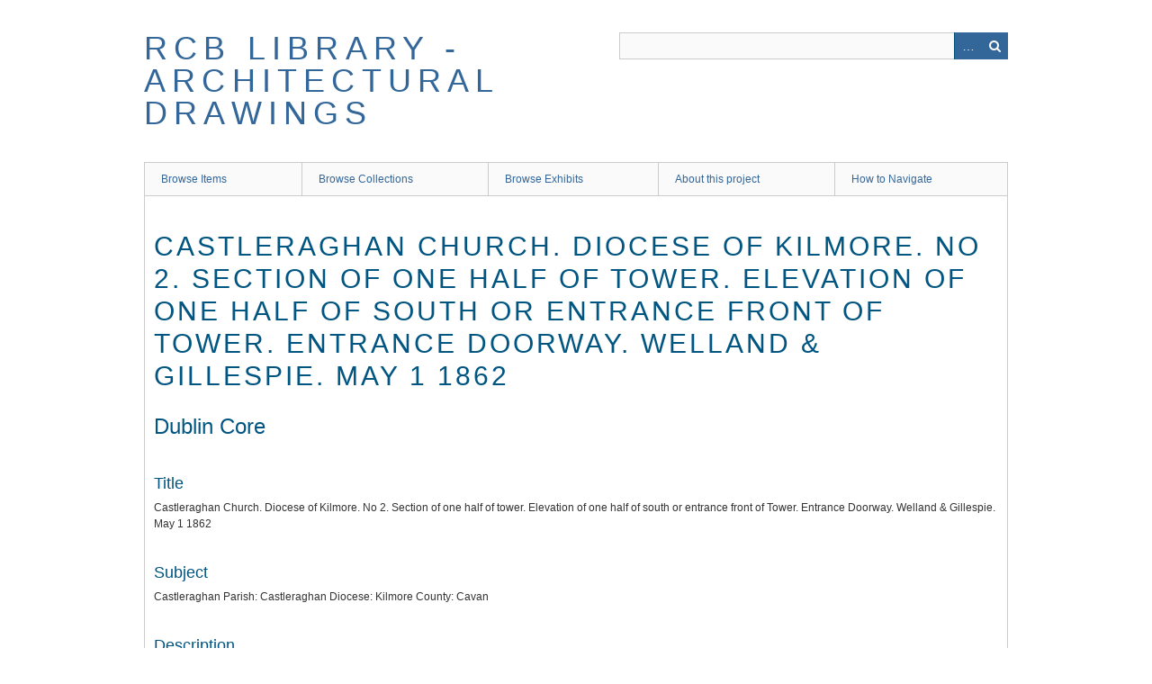

--- FILE ---
content_type: text/html; charset=utf-8
request_url: https://archdrawing.ireland.anglican.org/items/show/5907
body_size: 3347
content:
<!DOCTYPE html>
<html class="" lang="en-US">
<head>
    <meta charset="utf-8">
    <meta name="viewport" content="width=device-width, initial-scale=1.0, maximum-scale=1.0, minimum-scale=1.0, user-scalable=yes" />
        <meta name="description" content="Architectural Drawings database of the Church of Ireland.<br />
The Representative Church Body Library is, inter alia, the archives of the Church of Ireland. Among its resources are important collections of architectural drawings. The largest of these is a miscellaneous collection of 19th and 20th century architectural drawings of Church of Ireland churches and cathedrals." />
    
        <title>Castleraghan Church. Diocese of Kilmore. No 2. Section of one half of tower. Elevation of one half of  south or entrance front of Tower. Entrance Doorway. Welland &amp; Gillespie. May 1 1862 &middot; RCB Library - Architectural Drawings</title>

    <link rel="alternate" type="application/rss+xml" title="Omeka RSS Feed" href="/items/browse?output=rss2" /><link rel="alternate" type="application/atom+xml" title="Omeka Atom Feed" href="/items/browse?output=atom" />
        <!-- Stylesheets -->
    <link href="/application/views/scripts/css/iconfonts.css?v=2.7" media="all" rel="stylesheet" type="text/css" >
<link href="/themes/berlin/css/skeleton.css?v=2.7" media="all" rel="stylesheet" type="text/css" >
<link href="/themes/berlin/css/style.css?v=2.7" media="all" rel="stylesheet" type="text/css" >    <!-- JavaScripts -->
                        <script type="text/javascript" src="//ajax.googleapis.com/ajax/libs/jquery/1.12.4/jquery.min.js"></script>
<script type="text/javascript">
    //<!--
    window.jQuery || document.write("<script type=\"text\/javascript\" src=\"\/application\/views\/scripts\/javascripts\/vendor\/jquery.js?v=2.7\" charset=\"utf-8\"><\/script>")    //-->
</script>
<script type="text/javascript" src="//ajax.googleapis.com/ajax/libs/jqueryui/1.11.2/jquery-ui.min.js"></script>
<script type="text/javascript">
    //<!--
    window.jQuery.ui || document.write("<script type=\"text\/javascript\" src=\"\/application\/views\/scripts\/javascripts\/vendor\/jquery-ui.js?v=2.7\" charset=\"utf-8\"><\/script>")    //-->
</script>
<script type="text/javascript">
    //<!--
    jQuery.noConflict();    //-->
</script>
<!--[if (gte IE 6)&(lte IE 8)]><script type="text/javascript" src="/application/views/scripts/javascripts/vendor/selectivizr.js?v=2.7"></script><![endif]-->
<script type="text/javascript" src="/application/views/scripts/javascripts/vendor/respond.js?v=2.7"></script>
<script type="text/javascript" src="/application/views/scripts/javascripts/vendor/jquery-accessibleMegaMenu.js?v=2.7"></script>
<script type="text/javascript" src="/themes/berlin/javascripts/berlin.js?v=2.7"></script>
<script type="text/javascript" src="/application/views/scripts/javascripts/globals.js?v=2.7"></script></head>
 <body class="items show">
    <a href="#content" id="skipnav">Skip to main content</a>
            <header role="banner">
                        <div id="site-title"><a href="https://archdrawing.ireland.anglican.org" >RCB Library - Architectural Drawings</a>
</div>

            <div id="search-container" role="search">
                                <form id="search-form" name="search-form" action="/search" method="get">    <input type="text" name="query" id="query" value="" title="Search">        <div id="advanced-form">
        <fieldset id="query-types">
            <legend>Search using this query type:</legend>
            <label><input type="radio" name="query_type" id="query_type-keyword" value="keyword" checked="checked">Keyword</label><br>
<label><input type="radio" name="query_type" id="query_type-boolean" value="boolean">Boolean</label><br>
<label><input type="radio" name="query_type" id="query_type-exact_match" value="exact_match">Exact match</label>        </fieldset>
                <fieldset id="record-types">
            <legend>Search only these record types:</legend>
                        <input type="checkbox" name="record_types[]" id="record_types-Item" value="Item" checked="checked"> <label for="record_types-Item">Item</label><br>
                        <input type="checkbox" name="record_types[]" id="record_types-File" value="File" checked="checked"> <label for="record_types-File">File</label><br>
                        <input type="checkbox" name="record_types[]" id="record_types-Collection" value="Collection" checked="checked"> <label for="record_types-Collection">Collection</label><br>
                    </fieldset>
                <p><a href="/items/search">Advanced Search (Items only)</a></p>
    </div>
        <button name="submit_search" id="submit_search" type="submit" value="Search">Search</button></form>
                            </div>
        </header>

         <div id="primary-nav" role="navigation">
             <ul class="navigation">
    <li>
        <a href="/items/browse">Browse Items</a>
    </li>
    <li>
        <a href="/collections/browse">Browse Collections</a>
    </li>
    <li>
        <a href="/exhibits">Browse Exhibits</a>
    </li>
    <li>
        <a href="/about">About this project</a>
    </li>
    <li>
        <a href="/how-to">How to Navigate</a>
    </li>
</ul>         </div>

         <div id="mobile-nav" role="navigation" aria-label="Mobile Navigation">
             <ul class="navigation">
    <li>
        <a href="/items/browse">Browse Items</a>
    </li>
    <li>
        <a href="/collections/browse">Browse Collections</a>
    </li>
    <li>
        <a href="/exhibits">Browse Exhibits</a>
    </li>
    <li>
        <a href="/about">About this project</a>
    </li>
    <li>
        <a href="/how-to">How to Navigate</a>
    </li>
</ul>         </div>

        
    <div id="content" role="main" tabindex="-1">

<div id="primary">
    <h1>Castleraghan Church. Diocese of Kilmore. No 2. Section of one half of tower. Elevation of one half of  south or entrance front of Tower. Entrance Doorway. Welland &amp; Gillespie. May 1 1862</h1>

    
    <!-- Items metadata -->
    <div id="item-metadata">
        <div class="element-set">
        <h2>Dublin Core</h2>
            <div id="dublin-core-title" class="element">
        <h3>Title</h3>
                    <div class="element-text">Castleraghan Church. Diocese of Kilmore. No 2. Section of one half of tower. Elevation of one half of  south or entrance front of Tower. Entrance Doorway. Welland &amp; Gillespie. May 1 1862</div>
            </div><!-- end element -->
        <div id="dublin-core-subject" class="element">
        <h3>Subject</h3>
                    <div class="element-text">Castleraghan Parish: Castleraghan Diocese: Kilmore County: Cavan</div>
            </div><!-- end element -->
        <div id="dublin-core-description" class="element">
        <h3>Description</h3>
                    <div class="element-text">Architectural Drawing Plan |  Elevation |  Section Entrance Porch Turret |  Spire Doorway</div>
            </div><!-- end element -->
        <div id="dublin-core-creator" class="element">
        <h3>Creator</h3>
                    <div class="element-text">Welland &amp; Gillespie</div>
            </div><!-- end element -->
        <div id="dublin-core-publisher" class="element">
        <h3>Publisher</h3>
                    <div class="element-text">Representative Church Body Library</div>
            </div><!-- end element -->
        <div id="dublin-core-date" class="element">
        <h3>Date</h3>
                    <div class="element-text">May 1 1862</div>
            </div><!-- end element -->
        <div id="dublin-core-rights" class="element">
        <h3>Rights</h3>
                    <div class="element-text">Church of Ireland</div>
            </div><!-- end element -->
        <div id="dublin-core-identifier" class="element">
        <h3>Identifier</h3>
                    <div class="element-text">i_02000900201</div>
            </div><!-- end element -->
    </div><!-- end element-set -->
<div class="element-set">
        <h2>Still Image Item Type Metadata</h2>
            <div id="still-image-item-type-metadata-original-format" class="element">
        <h3>Original Format</h3>
                    <div class="element-text">Drawing Paper Pen and Ink and Wash</div>
            </div><!-- end element -->
        <div id="still-image-item-type-metadata-physical-dimensions" class="element">
        <h3>Physical Dimensions</h3>
                    <div class="element-text">75.5 x 54.2</div>
            </div><!-- end element -->
    </div><!-- end element-set -->
    </div>
    
          <h3>Files</h3>
      <div id="item-images">
           <div class="item-file image-jpeg"><a class="download-file" href="https://archdrawing.ireland.anglican.org/files/original/ba4021badeb4e99e15c59be4ea6ca4d7.JPG"><img class="thumb" src="https://archdrawing.ireland.anglican.org/files/square_thumbnails/ba4021badeb4e99e15c59be4ea6ca4d7.jpg" alt="i_02000900201.JPG" title="i_02000900201.JPG"></a></div><div class="item-file image-jpeg"><a class="download-file" href="https://archdrawing.ireland.anglican.org/files/original/cd1185f79ce3e9917833438623181b77.JPG"><img class="thumb" src="https://archdrawing.ireland.anglican.org/files/square_thumbnails/cd1185f79ce3e9917833438623181b77.jpg" alt="i_02000900202.JPG" title="i_02000900202.JPG"></a></div><div class="item-file image-jpeg"><a class="download-file" href="https://archdrawing.ireland.anglican.org/files/original/9799f2294e33bc980c88c3f634787552.JPG"><img class="thumb" src="https://archdrawing.ireland.anglican.org/files/square_thumbnails/9799f2294e33bc980c88c3f634787552.jpg" alt="i_02000900203.JPG" title="i_02000900203.JPG"></a></div><div class="item-file image-jpeg"><a class="download-file" href="https://archdrawing.ireland.anglican.org/files/original/080f56eaa678f35dcd239b01a123293b.JPG"><img class="thumb" src="https://archdrawing.ireland.anglican.org/files/square_thumbnails/080f56eaa678f35dcd239b01a123293b.jpg" alt="i_02000900204.JPG" title="i_02000900204.JPG"></a></div>      </div>
    
         <div id="collection" class="element">
        <h3>Collection</h3>
        <div class="element-text"><a href="/collections/show/1">Drawing Portfolio</a></div>
      </div>
   
     <!-- The following prints a list of all tags associated with the item -->
        <div id="item-tags" class="element">
        <h3>Tags</h3>
        <div class="element-text"><a href="/items/browse?tags=Architectural+Drawing" rel="tag">Architectural Drawing</a>, <a href="/items/browse?tags=Castleraghan" rel="tag">Castleraghan</a>, <a href="/items/browse?tags=Cavan" rel="tag">Cavan</a>, <a href="/items/browse?tags=Doorway" rel="tag">Doorway</a>, <a href="/items/browse?tags=Entrance+Porch" rel="tag">Entrance Porch</a>, <a href="/items/browse?tags=Kilmore" rel="tag">Kilmore</a>, <a href="/items/browse?tags=Plan+%7C++Elevation+%7C++Section" rel="tag">Plan |  Elevation |  Section</a>, <a href="/items/browse?tags=Turret+%7C++Spire" rel="tag">Turret |  Spire</a>, <a href="/items/browse?tags=Welland+%26+Gillespie" rel="tag">Welland &amp; Gillespie</a></div>
    </div>
    
    <!-- The following prints a citation for this item. -->
    <div id="item-citation" class="element">
        <h3>Citation</h3>
        <div class="element-text">Welland &amp; Gillespie, &#8220;Castleraghan Church. Diocese of Kilmore. No 2. Section of one half of tower. Elevation of one half of  south or entrance front of Tower. Entrance Doorway. Welland &amp; Gillespie. May 1 1862,&#8221; <em>RCB Library - Architectural Drawings</em>, accessed December 7, 2025, <span class="citation-url">https://archdrawing.ireland.anglican.org/items/show/5907</span>.</div>
    </div>
       <script type="text/javascript">
jQuery(document).ready(function () {
    var zoomit = jQuery('#zoomit_viewer');
    jQuery('.zoomit_images').click(function(event) {
        event.preventDefault();
        zoomit.empty();
        zoomit.append(
        '<h2>Viewing: ' + jQuery(this).text() + '</h2>'
      + '<iframe id="zoomit_iframe" ' 
      + 'src="about:blank" ' 
      + 'style="border:none;"' 
      + 'width="500" ' 
      + 'height="600"></iframe>'
        );
        jQuery.get('http://api.zoom.it/v1/content?url=' + encodeURIComponent(this.href), function(data) {
            var iframe = jQuery('#zoomit_iframe')[0].contentWindow.document;
            iframe.open();
            iframe.write(data.content.embedHtml);
            iframe.close();
        }, 'jsonp');
    });
});
</script>
<div id="zoomit">
    <h2>Image Viewer</h2>
    <p>Click below to view an image using the <a href="http://zoom.it/">Zoom.it</a> viewer.</p>
    <ul>
                <li><a href="https://archdrawing.ireland.anglican.org/files/original/ba4021badeb4e99e15c59be4ea6ca4d7.JPG" class="zoomit_images">i_02000900201.JPG</a></li>
                <li><a href="https://archdrawing.ireland.anglican.org/files/original/cd1185f79ce3e9917833438623181b77.JPG" class="zoomit_images">i_02000900202.JPG</a></li>
                <li><a href="https://archdrawing.ireland.anglican.org/files/original/9799f2294e33bc980c88c3f634787552.JPG" class="zoomit_images">i_02000900203.JPG</a></li>
                <li><a href="https://archdrawing.ireland.anglican.org/files/original/080f56eaa678f35dcd239b01a123293b.JPG" class="zoomit_images">i_02000900204.JPG</a></li>
            </ul>
    <div id="zoomit_viewer"></div>
</div>


    <ul class="item-pagination navigation">
        <li id="previous-item" class="previous"><a href="/items/show/5906">&larr; Previous Item</a></li>
        <li id="next-item" class="next"><a href="/items/show/5908">Next Item &rarr;</a></li>
    </ul>

</div> <!-- End of Primary. -->

 </div><!-- end content -->

<footer role="contentinfo">

    <div id="footer-content" class="center-div">
                        <nav><ul class="navigation">
    <li>
        <a href="/items/browse">Browse Items</a>
    </li>
    <li>
        <a href="/collections/browse">Browse Collections</a>
    </li>
    <li>
        <a href="/exhibits">Browse Exhibits</a>
    </li>
    <li>
        <a href="/about">About this project</a>
    </li>
    <li>
        <a href="/how-to">How to Navigate</a>
    </li>
</ul></nav>
        <p>Proudly powered by <a href="http://omeka.org">Omeka</a>.</p>

    </div><!-- end footer-content -->

     
</footer>

<script type="text/javascript">
    jQuery(document).ready(function(){
        Omeka.showAdvancedForm();
        Omeka.skipNav();
        Omeka.megaMenu();
        Berlin.dropDown();
    });
</script>

</body>

</html>
